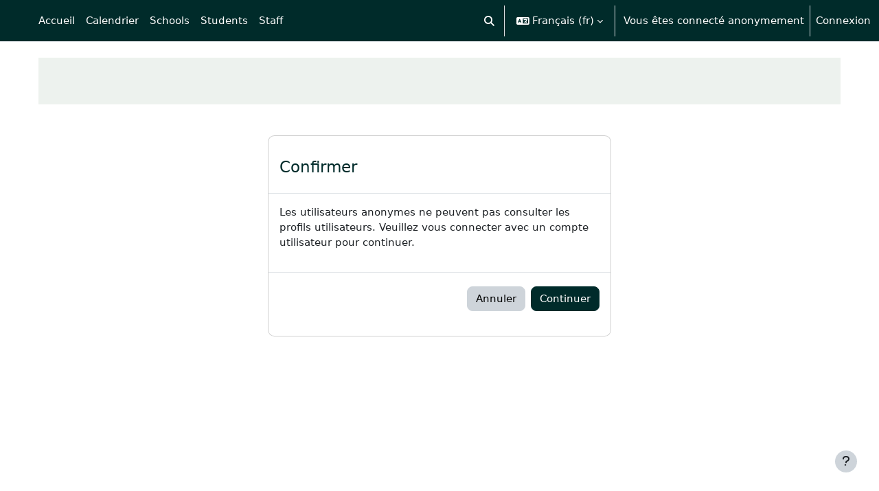

--- FILE ---
content_type: text/html; charset=utf-8
request_url: https://moodle.unitec.ac.nz/user/profile.php?id=111811&lang=fr
body_size: 11070
content:
<!DOCTYPE html>

<html  dir="ltr" lang="fr" xml:lang="fr">
<head>
    <title>Utilisateur | eLearn</title>
    <link rel="shortcut icon" href="https://moodle.unitec.ac.nz/pluginfile.php/1/core_admin/favicon/64x64/1768872816/favicon.ico" />
    <meta http-equiv="Content-Type" content="text/html; charset=utf-8" />
<meta name="keywords" content="moodle, Utilisateur | eLearn" />
<link rel="stylesheet" type="text/css" href="https://moodle.unitec.ac.nz/theme/yui_combo.php?rollup/3.18.1/yui-moodlesimple-min.css" /><script id="firstthemesheet" type="text/css">/** Required in order to fix style inclusion problems in IE with YUI **/</script><link rel="stylesheet" type="text/css" href="https://moodle.unitec.ac.nz/theme/styles.php/boost/1768872816_1768758842/all" />
<link rel="stylesheet" type="text/css" href="https://moodle.unitec.ac.nz/course/format/onetopic/styles.php" />
<script>
//<![CDATA[
var M = {}; M.yui = {};
M.pageloadstarttime = new Date();
M.cfg = {"wwwroot":"https:\/\/moodle.unitec.ac.nz","apibase":"https:\/\/moodle.unitec.ac.nz\/r.php\/api","homeurl":{},"sesskey":"m4B8Ig5TlE","sessiontimeout":"28800","sessiontimeoutwarning":"1200","themerev":"1768872816","slasharguments":1,"theme":"boost","iconsystemmodule":"core\/icon_system_fontawesome","jsrev":"1768764776","admin":"admin","svgicons":true,"usertimezone":"Pacifique\/Auckland","language":"fr","courseId":1,"courseContextId":2,"contextid":1,"contextInstanceId":0,"langrev":1768922722,"templaterev":"1768764776","siteId":1,"userId":1};var yui1ConfigFn = function(me) {if(/-skin|reset|fonts|grids|base/.test(me.name)){me.type='css';me.path=me.path.replace(/\.js/,'.css');me.path=me.path.replace(/\/yui2-skin/,'/assets/skins/sam/yui2-skin')}};
var yui2ConfigFn = function(me) {var parts=me.name.replace(/^moodle-/,'').split('-'),component=parts.shift(),module=parts[0],min='-min';if(/-(skin|core)$/.test(me.name)){parts.pop();me.type='css';min=''}
if(module){var filename=parts.join('-');me.path=component+'/'+module+'/'+filename+min+'.'+me.type}else{me.path=component+'/'+component+'.'+me.type}};
YUI_config = {"debug":false,"base":"https:\/\/moodle.unitec.ac.nz\/lib\/yuilib\/3.18.1\/","comboBase":"https:\/\/moodle.unitec.ac.nz\/theme\/yui_combo.php?","combine":true,"filter":null,"insertBefore":"firstthemesheet","groups":{"yui2":{"base":"https:\/\/moodle.unitec.ac.nz\/lib\/yuilib\/2in3\/2.9.0\/build\/","comboBase":"https:\/\/moodle.unitec.ac.nz\/theme\/yui_combo.php?","combine":true,"ext":false,"root":"2in3\/2.9.0\/build\/","patterns":{"yui2-":{"group":"yui2","configFn":yui1ConfigFn}}},"moodle":{"name":"moodle","base":"https:\/\/moodle.unitec.ac.nz\/theme\/yui_combo.php?m\/1768764776\/","combine":true,"comboBase":"https:\/\/moodle.unitec.ac.nz\/theme\/yui_combo.php?","ext":false,"root":"m\/1768764776\/","patterns":{"moodle-":{"group":"moodle","configFn":yui2ConfigFn}},"filter":null,"modules":{"moodle-core-handlebars":{"condition":{"trigger":"handlebars","when":"after"}},"moodle-core-maintenancemodetimer":{"requires":["base","node"]},"moodle-core-actionmenu":{"requires":["base","event","node-event-simulate"]},"moodle-core-chooserdialogue":{"requires":["base","panel","moodle-core-notification"]},"moodle-core-lockscroll":{"requires":["plugin","base-build"]},"moodle-core-event":{"requires":["event-custom"]},"moodle-core-dragdrop":{"requires":["base","node","io","dom","dd","event-key","event-focus","moodle-core-notification"]},"moodle-core-notification":{"requires":["moodle-core-notification-dialogue","moodle-core-notification-alert","moodle-core-notification-confirm","moodle-core-notification-exception","moodle-core-notification-ajaxexception"]},"moodle-core-notification-dialogue":{"requires":["base","node","panel","escape","event-key","dd-plugin","moodle-core-widget-focusafterclose","moodle-core-lockscroll"]},"moodle-core-notification-alert":{"requires":["moodle-core-notification-dialogue"]},"moodle-core-notification-confirm":{"requires":["moodle-core-notification-dialogue"]},"moodle-core-notification-exception":{"requires":["moodle-core-notification-dialogue"]},"moodle-core-notification-ajaxexception":{"requires":["moodle-core-notification-dialogue"]},"moodle-core-blocks":{"requires":["base","node","io","dom","dd","dd-scroll","moodle-core-dragdrop","moodle-core-notification"]},"moodle-core_availability-form":{"requires":["base","node","event","event-delegate","panel","moodle-core-notification-dialogue","json"]},"moodle-course-categoryexpander":{"requires":["node","event-key"]},"moodle-course-dragdrop":{"requires":["base","node","io","dom","dd","dd-scroll","moodle-core-dragdrop","moodle-core-notification","moodle-course-coursebase","moodle-course-util"]},"moodle-course-util":{"requires":["node"],"use":["moodle-course-util-base"],"submodules":{"moodle-course-util-base":{},"moodle-course-util-section":{"requires":["node","moodle-course-util-base"]},"moodle-course-util-cm":{"requires":["node","moodle-course-util-base"]}}},"moodle-course-management":{"requires":["base","node","io-base","moodle-core-notification-exception","json-parse","dd-constrain","dd-proxy","dd-drop","dd-delegate","node-event-delegate"]},"moodle-form-shortforms":{"requires":["node","base","selector-css3","moodle-core-event"]},"moodle-form-dateselector":{"requires":["base","node","overlay","calendar"]},"moodle-question-chooser":{"requires":["moodle-core-chooserdialogue"]},"moodle-question-searchform":{"requires":["base","node"]},"moodle-availability_completion-form":{"requires":["base","node","event","moodle-core_availability-form"]},"moodle-availability_date-form":{"requires":["base","node","event","io","moodle-core_availability-form"]},"moodle-availability_grade-form":{"requires":["base","node","event","moodle-core_availability-form"]},"moodle-availability_group-form":{"requires":["base","node","event","moodle-core_availability-form"]},"moodle-availability_grouping-form":{"requires":["base","node","event","moodle-core_availability-form"]},"moodle-availability_profile-form":{"requires":["base","node","event","moodle-core_availability-form"]},"moodle-mod_assign-history":{"requires":["node","transition"]},"moodle-mod_checklist-linkselect":{"requires":["node","event-valuechange"]},"moodle-mod_quiz-toolboxes":{"requires":["base","node","event","event-key","io","moodle-mod_quiz-quizbase","moodle-mod_quiz-util-slot","moodle-core-notification-ajaxexception"]},"moodle-mod_quiz-autosave":{"requires":["base","node","event","event-valuechange","node-event-delegate","io-form","datatype-date-format"]},"moodle-mod_quiz-questionchooser":{"requires":["moodle-core-chooserdialogue","moodle-mod_quiz-util","querystring-parse"]},"moodle-mod_quiz-modform":{"requires":["base","node","event"]},"moodle-mod_quiz-dragdrop":{"requires":["base","node","io","dom","dd","dd-scroll","moodle-core-dragdrop","moodle-core-notification","moodle-mod_quiz-quizbase","moodle-mod_quiz-util-base","moodle-mod_quiz-util-page","moodle-mod_quiz-util-slot","moodle-course-util"]},"moodle-mod_quiz-util":{"requires":["node","moodle-core-actionmenu"],"use":["moodle-mod_quiz-util-base"],"submodules":{"moodle-mod_quiz-util-base":{},"moodle-mod_quiz-util-slot":{"requires":["node","moodle-mod_quiz-util-base"]},"moodle-mod_quiz-util-page":{"requires":["node","moodle-mod_quiz-util-base"]}}},"moodle-mod_quiz-quizbase":{"requires":["base","node"]},"moodle-message_airnotifier-toolboxes":{"requires":["base","node","io"]},"moodle-report_eventlist-eventfilter":{"requires":["base","event","node","node-event-delegate","datatable","autocomplete","autocomplete-filters"]},"moodle-report_loglive-fetchlogs":{"requires":["base","event","node","io","node-event-delegate"]},"moodle-gradereport_history-userselector":{"requires":["escape","event-delegate","event-key","handlebars","io-base","json-parse","moodle-core-notification-dialogue"]},"moodle-qbank_editquestion-chooser":{"requires":["moodle-core-chooserdialogue"]},"moodle-tool_lp-dragdrop-reorder":{"requires":["moodle-core-dragdrop"]},"moodle-assignfeedback_editpdf-editor":{"requires":["base","event","node","io","graphics","json","event-move","event-resize","transition","querystring-stringify-simple","moodle-core-notification-dialog","moodle-core-notification-alert","moodle-core-notification-warning","moodle-core-notification-exception","moodle-core-notification-ajaxexception"]}}},"gallery":{"name":"gallery","base":"https:\/\/moodle.unitec.ac.nz\/lib\/yuilib\/gallery\/","combine":true,"comboBase":"https:\/\/moodle.unitec.ac.nz\/theme\/yui_combo.php?","ext":false,"root":"gallery\/1768764776\/","patterns":{"gallery-":{"group":"gallery"}}}},"modules":{"core_filepicker":{"name":"core_filepicker","fullpath":"https:\/\/moodle.unitec.ac.nz\/lib\/javascript.php\/1768764776\/repository\/filepicker.js","requires":["base","node","node-event-simulate","json","async-queue","io-base","io-upload-iframe","io-form","yui2-treeview","panel","cookie","datatable","datatable-sort","resize-plugin","dd-plugin","escape","moodle-core_filepicker","moodle-core-notification-dialogue"]},"core_comment":{"name":"core_comment","fullpath":"https:\/\/moodle.unitec.ac.nz\/lib\/javascript.php\/1768764776\/comment\/comment.js","requires":["base","io-base","node","json","yui2-animation","overlay","escape"]}},"logInclude":[],"logExclude":[],"logLevel":null};
M.yui.loader = {modules: {}};

//]]>
</script>

    <meta name="viewport" content="width=device-width, initial-scale=1.0">
</head>
<body  id="page-user-profile" class="format-site  path-user chrome dir-ltr lang-fr yui-skin-sam yui3-skin-sam moodle-unitec-ac-nz pagelayout-base course-1 context-1 theme uses-drawers drawer-open-index">
<div class="toast-wrapper mx-auto py-0 fixed-top" role="status" aria-live="polite"></div>
<div id="page-wrapper" class="d-print-block">

    <div>
    <a class="visually-hidden-focusable" href="#maincontent">Passer au contenu principal</a>
</div><script src="https://moodle.unitec.ac.nz/lib/javascript.php/1768764776/lib/polyfills/polyfill.js"></script>
<script src="https://moodle.unitec.ac.nz/theme/yui_combo.php?rollup/3.18.1/yui-moodlesimple-min.js"></script><script src="https://moodle.unitec.ac.nz/lib/javascript.php/1768764776/lib/javascript-static.js"></script>
<script>
//<![CDATA[
document.body.className += ' jsenabled';
//]]>
</script>



    <nav class="navbar fixed-top bg-body navbar-expand" aria-label="Navigation du site">
        <div class="container-fluid">
            <button class="navbar-toggler aabtn d-block d-md-none px-1 my-1 border-0" data-toggler="drawers" data-action="toggle" data-target="theme_boost-drawers-primary">
                <span class="navbar-toggler-icon"></span>
                <span class="visually-hidden">Panneau latéral</span>
            </button>
    
            <a href="https://moodle.unitec.ac.nz/" class="navbar-brand d-none d-md-flex align-items-center m-0 me-4 p-0 aabtn">
    
                    eLearn
            </a>
                <div class="primary-navigation">
                    <nav class="moremenu navigation">
                        <ul id="moremenu-69703200d36aa-navbar-nav" role="menubar" class="nav more-nav navbar-nav">
                                    <li data-key="home" class="nav-item" role="none" data-forceintomoremenu="false">
                                                <a role="menuitem" class="nav-link active "
                                                    href="https://moodle.unitec.ac.nz/"
                                                    
                                                    aria-current="true"
                                                    data-disableactive="true"
                                                    
                                                >
                                                    Accueil
                                                </a>
                                    </li>
                                    <li data-key="calendar" class="nav-item" role="none" data-forceintomoremenu="false">
                                                <a role="menuitem" class="nav-link  "
                                                    href="https://moodle.unitec.ac.nz/calendar/view.php?view=month"
                                                    
                                                    
                                                    data-disableactive="true"
                                                    tabindex="-1"
                                                >
                                                    Calendrier
                                                </a>
                                    </li>
                                    <li class="dropdown nav-item" role="none" data-forceintomoremenu="false">
                                        <a class="dropdown-toggle nav-link  " id="drop-down-69703200d3207" role="menuitem" data-bs-toggle="dropdown"
                                            aria-haspopup="true" aria-expanded="false" href="#" aria-controls="drop-down-menu-69703200d3207"
                                            
                                            
                                            tabindex="-1"
                                        >
                                            Schools
                                        </a>
                                        <div class="dropdown-menu" role="menu" id="drop-down-menu-69703200d3207" aria-labelledby="drop-down-69703200d3207">
                                                        <a class="dropdown-item" role="menuitem" href="https://moodle.unitec.ac.nz/course/index.php?categoryid=2"  data-disableactive="true" tabindex="-1"
                                                            
                                                        >
                                                            APPLIED BUSINESS
                                                        </a>
                                                    <div class="dropdown-divider"></div>
                                                        <a class="dropdown-item" role="menuitem" href="https://moodle.unitec.ac.nz/course/index.php?categoryid=3"  data-disableactive="true" tabindex="-1"
                                                            
                                                        >
                                                            ARCHITECTURE
                                                        </a>
                                                    <div class="dropdown-divider"></div>
                                                        <a class="dropdown-item" role="menuitem" href="https://moodle.unitec.ac.nz/course/index.php?categoryid=4"  data-disableactive="true" tabindex="-1"
                                                            
                                                        >
                                                            BRIDGEPOINT
                                                        </a>
                                                    <div class="dropdown-divider"></div>
                                                        <a class="dropdown-item" role="menuitem" href="https://moodle.unitec.ac.nz/course/index.php?categoryid=5"  data-disableactive="true" tabindex="-1"
                                                            
                                                        >
                                                            BUILDING CONSTRUCTION
                                                        </a>
                                                    <div class="dropdown-divider"></div>
                                                        <a class="dropdown-item" role="menuitem" href="https://moodle.unitec.ac.nz/course/index.php?categoryid=177"  data-disableactive="true" tabindex="-1"
                                                            
                                                        >
                                                            CIVIL ENGINEERING AND LAND SURVEYING
                                                        </a>
                                                    <div class="dropdown-divider"></div>
                                                        <a class="dropdown-item" role="menuitem" href="https://moodle.unitec.ac.nz/course/index.php?categoryid=6"  data-disableactive="true" tabindex="-1"
                                                            
                                                        >
                                                            COMMUNITY STUDIES
                                                        </a>
                                                    <div class="dropdown-divider"></div>
                                                        <a class="dropdown-item" role="menuitem" href="https://moodle.unitec.ac.nz/course/index.php?categoryid=7"  data-disableactive="true" tabindex="-1"
                                                            
                                                        >
                                                            COMPUTING, ELECTRICAL AND APPLIED TECHNOLOGY
                                                        </a>
                                                    <div class="dropdown-divider"></div>
                                                        <a class="dropdown-item" role="menuitem" href="https://moodle.unitec.ac.nz/course/index.php?categoryid=24"  data-disableactive="true" tabindex="-1"
                                                            
                                                        >
                                                            CREATIVE INDUSTRIES
                                                        </a>
                                                    <div class="dropdown-divider"></div>
                                                        <a class="dropdown-item" role="menuitem" href="https://moodle.unitec.ac.nz/course/index.php?categoryid=25"  data-disableactive="true" tabindex="-1"
                                                            
                                                        >
                                                            ENVIRONMENTAL AND ANIMAL SCIENCES
                                                        </a>
                                                    <div class="dropdown-divider"></div>
                                                        <a class="dropdown-item" role="menuitem" href="https://moodle.unitec.ac.nz/course/index.php?categoryid=10"  data-disableactive="true" tabindex="-1"
                                                            
                                                        >
                                                            HEALTHCARE AND SOCIAL PRACTICE
                                                        </a>
                                                    <div class="dropdown-divider"></div>
                                                        <a class="dropdown-item" role="menuitem" href="https://moodle.unitec.ac.nz/course/index.php?categoryid=11"  data-disableactive="true" tabindex="-1"
                                                            
                                                        >
                                                            TRADES AND SERVICES
                                                        </a>
                                                    <div class="dropdown-divider"></div>
                                                        <a class="dropdown-item" role="menuitem" href="https://moodle.unitec.ac.nz/course/index.php?categoryid=28"  data-disableactive="true" tabindex="-1"
                                                            
                                                        >
                                                            Tuapapa Rangahau and Postgraduate Resources
                                                        </a>
                                                    <div class="dropdown-divider"></div>
                                                        <a class="dropdown-item" role="menuitem" href="https://moodle.unitec.ac.nz/course/index.php?categoryid=31"  data-disableactive="true" tabindex="-1"
                                                            
                                                        >
                                                            Unitec Pathways College
                                                        </a>
                                                    <div class="dropdown-divider"></div>
                                                        <a class="dropdown-item" role="menuitem" href="https://moodle.unitec.ac.nz/course/index.php"  data-disableactive="true" tabindex="-1"
                                                            
                                                        >
                                                            All departments
                                                        </a>
                                        </div>
                                    </li>
                                    <li class="dropdown nav-item" role="none" data-forceintomoremenu="false">
                                        <a class="dropdown-toggle nav-link  " id="drop-down-69703200d32d9" role="menuitem" data-bs-toggle="dropdown"
                                            aria-haspopup="true" aria-expanded="false" href="#" aria-controls="drop-down-menu-69703200d32d9"
                                            
                                            
                                            tabindex="-1"
                                        >
                                            Students
                                        </a>
                                        <div class="dropdown-menu" role="menu" id="drop-down-menu-69703200d32d9" aria-labelledby="drop-down-69703200d32d9">
                                                        <a class="dropdown-item" role="menuitem" href=""  data-disableactive="true" tabindex="-1"
                                                            
                                                        >
                                                            ONLINE TOOLS
                                                        </a>
                                                        <a class="dropdown-item" role="menuitem" href="https://moodle.unitec.ac.nz/course/view.php?id=4384"  data-disableactive="true" tabindex="-1"
                                                            
                                                        >
                                                            MyPortfolio guide
                                                        </a>
                                                        <a class="dropdown-item" role="menuitem" href="https://myportal.unitec.ac.nz/#/"  data-disableactive="true" tabindex="-1"
                                                            
                                                        >
                                                            MyUnitec Portal
                                                        </a>
                                                        <a class="dropdown-item" role="menuitem" href="https://sts.unitec.ac.nz/adfs/ls/?wa=wsignin1.0&amp;wtrealm=urn%3Afederation%3AMicrosoftOnline&amp;wctx=wa%3Dwsignin1.0%26rpsnv%3D4%26ct%3D1421894965%26rver%3D6.4.6456.0%26wp%3DMCMBI%26wreply%3Dhttps%3A%252F%252Fportal.office.com%252Flanding.aspx%253Ftarget%253D%25252fHome%26lc%3D5129%26id%3D501392&amp;wfresh=0"  data-disableactive="true" tabindex="-1"
                                                            
                                                        >
                                                            Student Email Outlook
                                                        </a>
                                                        <a class="dropdown-item" role="menuitem" href="https://www.unitec.ac.nz/askit/"  data-disableactive="true" tabindex="-1"
                                                            
                                                        >
                                                            Ask IMS
                                                        </a>
                                                        <a class="dropdown-item" role="menuitem" href="https://moodle.unitec.ac.nz/course/view.php?id=4980"  data-disableactive="true" tabindex="-1"
                                                            
                                                        >
                                                            Ask IMS orientation
                                                        </a>
                                                    <div class="dropdown-divider"></div>
                                                        <a class="dropdown-item" role="menuitem" href=""  data-disableactive="true" tabindex="-1"
                                                            
                                                        >
                                                            STUDY SUPPORT
                                                        </a>
                                                        <a class="dropdown-item" role="menuitem" href="https://moodle.unitec.ac.nz/course/view.php?id=4432"  data-disableactive="true" tabindex="-1"
                                                            
                                                        >
                                                            ACADEMIC INTEGRITY
                                                        </a>
                                                        <a class="dropdown-item" role="menuitem" href="https://library.unitec.ac.nz"  data-disableactive="true" tabindex="-1"
                                                            
                                                        >
                                                            Library
                                                        </a>
                                                        <a class="dropdown-item" role="menuitem" href="https://moodle.unitec.ac.nz/course/view.php?id=4434"  data-disableactive="true" tabindex="-1"
                                                            
                                                        >
                                                            International
                                                        </a>
                                                        <a class="dropdown-item" role="menuitem" href="https://www.unitec.ac.nz/maori/maia-centre-and-marae"  data-disableactive="true" tabindex="-1"
                                                            
                                                        >
                                                            Maia Maori
                                                        </a>
                                                        <a class="dropdown-item" role="menuitem" href="https://www.unitec.ac.nz/current-students/student-services"  data-disableactive="true" tabindex="-1"
                                                            
                                                        >
                                                            Student Central (Te Pae Korero)
                                                        </a>
                                                        <a class="dropdown-item" role="menuitem" href="https://moodle.unitec.ac.nz/course/view.php?id=4940"  data-disableactive="true" tabindex="-1"
                                                            
                                                        >
                                                            Student Learning and Achievement
                                                        </a>
                                                        <a class="dropdown-item" role="menuitem" href="https://guides.unitec.ac.nz/studytoolbox"  data-disableactive="true" tabindex="-1"
                                                            
                                                        >
                                                            Study Toolbox
                                                        </a>
                                                        <a class="dropdown-item" role="menuitem" href="https://moodle.unitec.ac.nz/course/view.php?id=4426"  data-disableactive="true" tabindex="-1"
                                                            
                                                        >
                                                            The Pacific Centre
                                                        </a>
                                                    <div class="dropdown-divider"></div>
                                                        <a class="dropdown-item" role="menuitem" href=""  data-disableactive="true" tabindex="-1"
                                                            
                                                        >
                                                            OTHER SERVICES
                                                        </a>
                                                        <a class="dropdown-item" role="menuitem" href="https://www.unitec.ac.nz/career-and-study-options"  data-disableactive="true" tabindex="-1"
                                                            
                                                        >
                                                            Career and Study Options
                                                        </a>
                                                        <a class="dropdown-item" role="menuitem" href="https://moodle.unitec.ac.nz/course/view.php?id=4433"  data-disableactive="true" tabindex="-1"
                                                            
                                                        >
                                                            CAREER &amp; EMPLOYABILITY
                                                        </a>
                                                        <a class="dropdown-item" role="menuitem" href="https://www.unitec.ac.nz/current-students/student-life/clubs-sports"  data-disableactive="true" tabindex="-1"
                                                            
                                                        >
                                                            Clubs and Sports
                                                        </a>
                                                        <a class="dropdown-item" role="menuitem" href="https://unitecnz-02.vaultgrc.com/kiosk/index?id=zcjh817okfdzwl7gdodeaylo722effhbmtg1spxo32q1ftjrrnmkxj2yfhq4v452&amp;cid=UNITECNZ"  data-disableactive="true" tabindex="-1"
                                                            
                                                        >
                                                            Health and Safety Reporting
                                                        </a>
                                                        <a class="dropdown-item" role="menuitem" href="https://www.unitec.ac.nz/current-students/student-life/counselling-services"  data-disableactive="true" tabindex="-1"
                                                            
                                                        >
                                                            Counselling Services
                                                        </a>
                                                        <a class="dropdown-item" role="menuitem" href="https://www.unitec.ac.nz/current-students/student-life/student-voice/class-reps"  data-disableactive="true" tabindex="-1"
                                                            
                                                        >
                                                            Student Reps
                                                        </a>
                                                        <a class="dropdown-item" role="menuitem" href="https://www.unitec.ac.nz/search?text=advocate"  data-disableactive="true" tabindex="-1"
                                                            
                                                        >
                                                            Student Advocates
                                                        </a>
                                                        <a class="dropdown-item" role="menuitem" href="https://www.unitec.ac.nz/scholarships/"  data-disableactive="true" tabindex="-1"
                                                            
                                                        >
                                                            Scholarships and Awards
                                                        </a>
                                        </div>
                                    </li>
                                    <li class="dropdown nav-item" role="none" data-forceintomoremenu="false">
                                        <a class="dropdown-toggle nav-link  " id="drop-down-69703200d336e" role="menuitem" data-bs-toggle="dropdown"
                                            aria-haspopup="true" aria-expanded="false" href="#" aria-controls="drop-down-menu-69703200d336e"
                                            
                                            
                                            tabindex="-1"
                                        >
                                            Staff
                                        </a>
                                        <div class="dropdown-menu" role="menu" id="drop-down-menu-69703200d336e" aria-labelledby="drop-down-69703200d336e">
                                                        <a class="dropdown-item" role="menuitem" href=""  data-disableactive="true" tabindex="-1"
                                                            
                                                        >
                                                            DIGITAL LEARNING
                                                        </a>
                                                        <a class="dropdown-item" role="menuitem" href="https://moodle.unitec.ac.nz/course/view.php?id=13341"  data-disableactive="true" tabindex="-1"
                                                            
                                                        >
                                                            Moodle Upgrade 2026: What's Changed? (NEW)
                                                        </a>
                                                        <a class="dropdown-item" role="menuitem" href="https://moodle.unitec.ac.nz/course/view.php?id=8221"  data-disableactive="true" tabindex="-1"
                                                            
                                                        >
                                                            Digital Learning Standards
                                                        </a>
                                                        <a class="dropdown-item" role="menuitem" href="https://moodle.unitec.ac.nz/course/view.php?id=4392"  data-disableactive="true" tabindex="-1"
                                                            
                                                        >
                                                            Echo 360
                                                        </a>
                                                        <a class="dropdown-item" role="menuitem" href="https://moodle.unitec.ac.nz/course/view.php?id=4418"  data-disableactive="true" tabindex="-1"
                                                            
                                                        >
                                                            Flexible L&amp;T
                                                        </a>
                                                        <a class="dropdown-item" role="menuitem" href="https://moodle.unitec.ac.nz/course/view.php?id=8484"  data-disableactive="true" tabindex="-1"
                                                            
                                                        >
                                                            Generative AI for Teachers
                                                        </a>
                                                        <a class="dropdown-item" role="menuitem" href="https://moodle.unitec.ac.nz/course/view.php?id=5259"  data-disableactive="true" tabindex="-1"
                                                            
                                                        >
                                                            H5P Interactive Activities
                                                        </a>
                                                        <a class="dropdown-item" role="menuitem" href="https://moodle.unitec.ac.nz/course/view.php?id=4399"  data-disableactive="true" tabindex="-1"
                                                            
                                                        >
                                                            SEAtS
                                                        </a>
                                                        <a class="dropdown-item" role="menuitem" href="https://moodle.unitec.ac.nz/mod/glossary/view.php?id=330147"  data-disableactive="true" tabindex="-1"
                                                            
                                                        >
                                                            Staff Guide to Moodle
                                                        </a>
                                                        <a class="dropdown-item" role="menuitem" href="https://moodle.unitec.ac.nz/course/view.php?id=11413"  data-disableactive="true" tabindex="-1"
                                                            
                                                        >
                                                            Teaching with Teams
                                                        </a>
                                                    <div class="dropdown-divider"></div>
                                                        <a class="dropdown-item" role="menuitem" href=""  data-disableactive="true" tabindex="-1"
                                                            
                                                        >
                                                            OTHER
                                                        </a>
                                                        <a class="dropdown-item" role="menuitem" href="https://moodle.unitec.ac.nz/course/view.php?id=4398"  data-disableactive="true" tabindex="-1"
                                                            
                                                        >
                                                            Academic Quality
                                                        </a>
                                                        <a class="dropdown-item" role="menuitem" href="https://moodle.unitec.ac.nz/course/view.php?id=4591"  data-disableactive="true" tabindex="-1"
                                                            
                                                        >
                                                            Badges (Teaching Competencies)
                                                        </a>
                                                        <a class="dropdown-item" role="menuitem" href="https://moodle.unitec.ac.nz/course/view.php?id=4983"  data-disableactive="true" tabindex="-1"
                                                            
                                                        >
                                                            Collaborative Spaces
                                                        </a>
                                                        <a class="dropdown-item" role="menuitem" href="https://moodle.unitec.ac.nz/course/view.php?id=4403"  data-disableactive="true" tabindex="-1"
                                                            
                                                        >
                                                            Moodle role induction
                                                        </a>
                                                        <a class="dropdown-item" role="menuitem" href="https://moodle.unitec.ac.nz/course/request.php"  data-disableactive="true" tabindex="-1"
                                                            
                                                        >
                                                            Request a new Moodle course
                                                        </a>
                                                        <a class="dropdown-item" role="menuitem" href="https://moodle.unitec.ac.nz/course/view.php?id=3307"  data-disableactive="true" tabindex="-1"
                                                            
                                                        >
                                                            Te Rito Suite
                                                        </a>
                                        </div>
                                    </li>
                            <li role="none" class="nav-item dropdown dropdownmoremenu d-none" data-region="morebutton">
                                <a class="dropdown-toggle nav-link " href="#" id="moremenu-dropdown-69703200d36aa" role="menuitem" data-bs-toggle="dropdown" aria-haspopup="true" aria-expanded="false" tabindex="-1">
                                    Plus
                                </a>
                                <ul class="dropdown-menu dropdown-menu-start" data-region="moredropdown" aria-labelledby="moremenu-dropdown-69703200d36aa" role="menu">
                                </ul>
                            </li>
                        </ul>
                    </nav>
                </div>
    
            <ul class="navbar-nav d-none d-md-flex my-1 px-1">
                <!-- page_heading_menu -->
                
            </ul>
    
            <div id="usernavigation" class="navbar-nav ms-auto h-100">
                    <div id="searchinput-navbar-69703200d558169703200d40b53" class="simplesearchform">
    <div class="collapse" id="searchform-navbar">
        <form autocomplete="off" action="https://moodle.unitec.ac.nz/search/index.php" method="get" accept-charset="utf-8" class="mform d-flex flex-wrap align-items-center searchform-navbar">
                <input type="hidden" name="context" value="1">
            <div class="input-group" role="group" aria-labelledby="searchgrouplabel-69703200d558169703200d40b53">
                    <span id="searchgrouplabel-69703200d558169703200d40b53" class="visually-hidden">Recherche sur le site</span>
                <input type="text"
                    id="searchinput-69703200d558169703200d40b53"
                    class="form-control withclear"
                    placeholder="Rechercher"
                    aria-label="Rechercher"
                    name="q"
                    data-region="input"
                    autocomplete="off"
                >
                <label for="searchinput-69703200d558169703200d40b53">
                    <span class="visually-hidden">Rechercher</span>
                </label>
                <a class="btn btn-close"
                    data-action="closesearch"
                    data-bs-toggle="collapse"
                    href="#searchform-navbar"
                    role="button"
                    title="Fermer"
                >
                    <span class="visually-hidden">Fermer</span>
                </a>
                <button type="submit" class="btn btn-submit" data-action="submit" title="Lancer la recherche">
                    <i class="icon fa fa-magnifying-glass fa-fw " aria-hidden="true" ></i>
                    <span class="visually-hidden">Lancer la recherche</span>
                </button>
            </div>
        </form>
    </div>
    <a
        class="rounded-0 nav-link icon-no-margin"
        data-bs-toggle="collapse"
        data-action="opensearch"
        href="#searchform-navbar"
        role="button"
        aria-expanded="false"
        aria-controls="searchform-navbar"
        title="Activer/désactiver la saisie de recherche"
    >
        <i class="icon fa fa-magnifying-glass fa-fw " aria-hidden="true" ></i>
        <span class="visually-hidden">Activer/désactiver la saisie de recherche</span>
    </a>
</div>
                    <div class="divider border-start h-75 align-self-center mx-1"></div>
                    <div class="langmenu">
                        <div class="dropdown show">
                            <a href="#" role="button" id="lang-menu-toggle" data-bs-toggle="dropdown" aria-label="Langue" aria-haspopup="true" aria-controls="lang-action-menu" class="btn dropdown-toggle">
                                <i class="icon fa fa-language fa-fw me-1" aria-hidden="true"></i>
                                <span class="langbutton">
                                    Français ‎(fr)‎
                                </span>
                                <b class="caret"></b>
                            </a>
                            <div role="menu" aria-labelledby="lang-menu-toggle" id="lang-action-menu" class="dropdown-menu dropdown-menu-end">
                                        <a href="https://moodle.unitec.ac.nz/user/profile.php?id=111811&amp;lang=af" class="dropdown-item ps-5" role="menuitem" 
                                                lang="af" >
                                            Afrikaans ‎(af)‎
                                        </a>
                                        <a href="https://moodle.unitec.ac.nz/user/profile.php?id=111811&amp;lang=de" class="dropdown-item ps-5" role="menuitem" 
                                                lang="de" >
                                            Deutsch ‎(de)‎
                                        </a>
                                        <a href="https://moodle.unitec.ac.nz/user/profile.php?id=111811&amp;lang=en" class="dropdown-item ps-5" role="menuitem" 
                                                lang="en" >
                                            English ‎(en)‎
                                        </a>
                                        <a href="https://moodle.unitec.ac.nz/user/profile.php?id=111811&amp;lang=fil" class="dropdown-item ps-5" role="menuitem" 
                                                lang="fil" >
                                            Filipino ‎(fil)‎
                                        </a>
                                        <a href="#" class="dropdown-item ps-5" role="menuitem" aria-current="true"
                                                >
                                            Français ‎(fr)‎
                                        </a>
                                        <a href="https://moodle.unitec.ac.nz/user/profile.php?id=111811&amp;lang=tl" class="dropdown-item ps-5" role="menuitem" 
                                                lang="tl" >
                                            Tagalog ‎(tl)‎
                                        </a>
                            </div>
                        </div>
                    </div>
                    <div class="divider border-start h-75 align-self-center mx-1"></div>
                
                <div class="d-flex align-items-stretch usermenu-container" data-region="usermenu">
                        <div class="usermenu">
                                <span class="login ps-2">
                                        Vous êtes connecté anonymement
                                        <div class="divider border-start h-75 align-self-center mx-2"></div>
                                        <a href="https://moodle.unitec.ac.nz/login/index.php">Connexion</a>
                                </span>
                        </div>
                </div>
                
            </div>
        </div>
    </nav>
    

<div  class="drawer drawer-left drawer-primary d-print-none not-initialized" data-region="fixed-drawer" id="theme_boost-drawers-primary" data-preference="" data-state="show-drawer-primary" data-forceopen="0" data-close-on-resize="1">
    <div class="drawerheader">
        <button
            class="btn btn-icon drawertoggle hidden"
            data-toggler="drawers"
            data-action="closedrawer"
            data-target="theme_boost-drawers-primary"
            data-bs-toggle="tooltip"
            data-bs-placement="right"
            title="Fermer le tiroir"
        >
            <i class="icon fa fa-xmark fa-fw " aria-hidden="true" ></i>
        </button>
                <a
            href="https://moodle.unitec.ac.nz/"
            title="eLearn"
            data-region="site-home-link"
            class="aabtn text-reset d-flex align-items-center py-1 h-100"
        >
                <span class="sitename" title="eLearn">eLearn</span>
        </a>

        <div class="drawerheadercontent hidden">
            
        </div>
    </div>
    <div class="drawercontent drag-container" data-usertour="scroller">
                <div class="list-group">
                <a href="https://moodle.unitec.ac.nz/" class="list-group-item list-group-item-action active " aria-current="true">
                    Accueil
                </a>
                <a href="https://moodle.unitec.ac.nz/calendar/view.php?view=month" class="list-group-item list-group-item-action  " >
                    Calendrier
                </a>
                <a id="drop-down-1" href="#" class="list-group-item list-group-item-action icons-collapse-expand collapsed d-flex" data-bs-toggle="collapse" data-bs-target="#drop-down-menu-1" aria-expanded="false" aria-controls="drop-down-menu-1">
                    Schools
                    <span class="ms-auto expanded-icon icon-no-margin mx-2">
                        <i class="icon fa fa-chevron-down fa-fw " aria-hidden="true" ></i>
                        <span class="visually-hidden">
                            Replier
                        </span>
                    </span>
                    <span class="ms-auto collapsed-icon icon-no-margin mx-2">
                        <i class="icon fa fa-chevron-right fa-fw " aria-hidden="true" ></i>
                        <span class="visually-hidden">
                            Déplier
                        </span>
                    </span>
                </a>
                <div class="collapse list-group-item p-0 border-0" role="menu" id="drop-down-menu-1" aria-labelledby="drop-down-1">
                             <a href="https://moodle.unitec.ac.nz/course/index.php?categoryid=2" class="ps-5 bg-light list-group-item list-group-item-action">APPLIED BUSINESS</a>
                             <a href="https://moodle.unitec.ac.nz/course/index.php?categoryid=3" class="ps-5 bg-light list-group-item list-group-item-action">ARCHITECTURE</a>
                             <a href="https://moodle.unitec.ac.nz/course/index.php?categoryid=4" class="ps-5 bg-light list-group-item list-group-item-action">BRIDGEPOINT</a>
                             <a href="https://moodle.unitec.ac.nz/course/index.php?categoryid=5" class="ps-5 bg-light list-group-item list-group-item-action">BUILDING CONSTRUCTION</a>
                             <a href="https://moodle.unitec.ac.nz/course/index.php?categoryid=177" class="ps-5 bg-light list-group-item list-group-item-action">CIVIL ENGINEERING AND LAND SURVEYING</a>
                             <a href="https://moodle.unitec.ac.nz/course/index.php?categoryid=6" class="ps-5 bg-light list-group-item list-group-item-action">COMMUNITY STUDIES</a>
                             <a href="https://moodle.unitec.ac.nz/course/index.php?categoryid=7" class="ps-5 bg-light list-group-item list-group-item-action">COMPUTING, ELECTRICAL AND APPLIED TECHNOLOGY</a>
                             <a href="https://moodle.unitec.ac.nz/course/index.php?categoryid=24" class="ps-5 bg-light list-group-item list-group-item-action">CREATIVE INDUSTRIES</a>
                             <a href="https://moodle.unitec.ac.nz/course/index.php?categoryid=25" class="ps-5 bg-light list-group-item list-group-item-action">ENVIRONMENTAL AND ANIMAL SCIENCES</a>
                             <a href="https://moodle.unitec.ac.nz/course/index.php?categoryid=10" class="ps-5 bg-light list-group-item list-group-item-action">HEALTHCARE AND SOCIAL PRACTICE</a>
                             <a href="https://moodle.unitec.ac.nz/course/index.php?categoryid=11" class="ps-5 bg-light list-group-item list-group-item-action">TRADES AND SERVICES</a>
                             <a href="https://moodle.unitec.ac.nz/course/index.php?categoryid=28" class="ps-5 bg-light list-group-item list-group-item-action">Tuapapa Rangahau and Postgraduate Resources</a>
                             <a href="https://moodle.unitec.ac.nz/course/index.php?categoryid=31" class="ps-5 bg-light list-group-item list-group-item-action">Unitec Pathways College</a>
                             <a href="https://moodle.unitec.ac.nz/course/index.php" class="ps-5 bg-light list-group-item list-group-item-action">All departments</a>
                </div>
                <a id="drop-down-30" href="#" class="list-group-item list-group-item-action icons-collapse-expand collapsed d-flex" data-bs-toggle="collapse" data-bs-target="#drop-down-menu-30" aria-expanded="false" aria-controls="drop-down-menu-30">
                    Students
                    <span class="ms-auto expanded-icon icon-no-margin mx-2">
                        <i class="icon fa fa-chevron-down fa-fw " aria-hidden="true" ></i>
                        <span class="visually-hidden">
                            Replier
                        </span>
                    </span>
                    <span class="ms-auto collapsed-icon icon-no-margin mx-2">
                        <i class="icon fa fa-chevron-right fa-fw " aria-hidden="true" ></i>
                        <span class="visually-hidden">
                            Déplier
                        </span>
                    </span>
                </a>
                <div class="collapse list-group-item p-0 border-0" role="menu" id="drop-down-menu-30" aria-labelledby="drop-down-30">
                             <a href="" class="ps-5 bg-light list-group-item list-group-item-action">ONLINE TOOLS</a>
                             <a href="https://moodle.unitec.ac.nz/course/view.php?id=4384" class="ps-5 bg-light list-group-item list-group-item-action">MyPortfolio guide</a>
                             <a href="https://myportal.unitec.ac.nz/#/" class="ps-5 bg-light list-group-item list-group-item-action">MyUnitec Portal</a>
                             <a href="https://sts.unitec.ac.nz/adfs/ls/?wa=wsignin1.0&amp;wtrealm=urn%3Afederation%3AMicrosoftOnline&amp;wctx=wa%3Dwsignin1.0%26rpsnv%3D4%26ct%3D1421894965%26rver%3D6.4.6456.0%26wp%3DMCMBI%26wreply%3Dhttps%3A%252F%252Fportal.office.com%252Flanding.aspx%253Ftarget%253D%25252fHome%26lc%3D5129%26id%3D501392&amp;wfresh=0" class="ps-5 bg-light list-group-item list-group-item-action">Student Email Outlook</a>
                             <a href="https://www.unitec.ac.nz/askit/" class="ps-5 bg-light list-group-item list-group-item-action">Ask IMS</a>
                             <a href="https://moodle.unitec.ac.nz/course/view.php?id=4980" class="ps-5 bg-light list-group-item list-group-item-action">Ask IMS orientation</a>
                             <a href="" class="ps-5 bg-light list-group-item list-group-item-action">STUDY SUPPORT</a>
                             <a href="https://moodle.unitec.ac.nz/course/view.php?id=4432" class="ps-5 bg-light list-group-item list-group-item-action">ACADEMIC INTEGRITY</a>
                             <a href="https://library.unitec.ac.nz" class="ps-5 bg-light list-group-item list-group-item-action">Library</a>
                             <a href="https://moodle.unitec.ac.nz/course/view.php?id=4434" class="ps-5 bg-light list-group-item list-group-item-action">International</a>
                             <a href="https://www.unitec.ac.nz/maori/maia-centre-and-marae" class="ps-5 bg-light list-group-item list-group-item-action">Maia Maori</a>
                             <a href="https://www.unitec.ac.nz/current-students/student-services" class="ps-5 bg-light list-group-item list-group-item-action">Student Central (Te Pae Korero)</a>
                             <a href="https://moodle.unitec.ac.nz/course/view.php?id=4940" class="ps-5 bg-light list-group-item list-group-item-action">Student Learning and Achievement</a>
                             <a href="https://guides.unitec.ac.nz/studytoolbox" class="ps-5 bg-light list-group-item list-group-item-action">Study Toolbox</a>
                             <a href="https://moodle.unitec.ac.nz/course/view.php?id=4426" class="ps-5 bg-light list-group-item list-group-item-action">The Pacific Centre</a>
                             <a href="" class="ps-5 bg-light list-group-item list-group-item-action">OTHER SERVICES</a>
                             <a href="https://www.unitec.ac.nz/career-and-study-options" class="ps-5 bg-light list-group-item list-group-item-action">Career and Study Options</a>
                             <a href="https://moodle.unitec.ac.nz/course/view.php?id=4433" class="ps-5 bg-light list-group-item list-group-item-action">CAREER &amp; EMPLOYABILITY</a>
                             <a href="https://www.unitec.ac.nz/current-students/student-life/clubs-sports" class="ps-5 bg-light list-group-item list-group-item-action">Clubs and Sports</a>
                             <a href="https://unitecnz-02.vaultgrc.com/kiosk/index?id=zcjh817okfdzwl7gdodeaylo722effhbmtg1spxo32q1ftjrrnmkxj2yfhq4v452&amp;cid=UNITECNZ" class="ps-5 bg-light list-group-item list-group-item-action">Health and Safety Reporting</a>
                             <a href="https://www.unitec.ac.nz/current-students/student-life/counselling-services" class="ps-5 bg-light list-group-item list-group-item-action">Counselling Services</a>
                             <a href="https://www.unitec.ac.nz/current-students/student-life/student-voice/class-reps" class="ps-5 bg-light list-group-item list-group-item-action">Student Reps</a>
                             <a href="https://www.unitec.ac.nz/search?text=advocate" class="ps-5 bg-light list-group-item list-group-item-action">Student Advocates</a>
                             <a href="https://www.unitec.ac.nz/scholarships/" class="ps-5 bg-light list-group-item list-group-item-action">Scholarships and Awards</a>
                </div>
                <a id="drop-down-58" href="#" class="list-group-item list-group-item-action icons-collapse-expand collapsed d-flex" data-bs-toggle="collapse" data-bs-target="#drop-down-menu-58" aria-expanded="false" aria-controls="drop-down-menu-58">
                    Staff
                    <span class="ms-auto expanded-icon icon-no-margin mx-2">
                        <i class="icon fa fa-chevron-down fa-fw " aria-hidden="true" ></i>
                        <span class="visually-hidden">
                            Replier
                        </span>
                    </span>
                    <span class="ms-auto collapsed-icon icon-no-margin mx-2">
                        <i class="icon fa fa-chevron-right fa-fw " aria-hidden="true" ></i>
                        <span class="visually-hidden">
                            Déplier
                        </span>
                    </span>
                </a>
                <div class="collapse list-group-item p-0 border-0" role="menu" id="drop-down-menu-58" aria-labelledby="drop-down-58">
                             <a href="" class="ps-5 bg-light list-group-item list-group-item-action">DIGITAL LEARNING</a>
                             <a href="https://moodle.unitec.ac.nz/course/view.php?id=13341" class="ps-5 bg-light list-group-item list-group-item-action">Moodle Upgrade 2026: What's Changed? (NEW)</a>
                             <a href="https://moodle.unitec.ac.nz/course/view.php?id=8221" class="ps-5 bg-light list-group-item list-group-item-action">Digital Learning Standards</a>
                             <a href="https://moodle.unitec.ac.nz/course/view.php?id=4392" class="ps-5 bg-light list-group-item list-group-item-action">Echo 360</a>
                             <a href="https://moodle.unitec.ac.nz/course/view.php?id=4418" class="ps-5 bg-light list-group-item list-group-item-action">Flexible L&amp;T</a>
                             <a href="https://moodle.unitec.ac.nz/course/view.php?id=8484" class="ps-5 bg-light list-group-item list-group-item-action">Generative AI for Teachers</a>
                             <a href="https://moodle.unitec.ac.nz/course/view.php?id=5259" class="ps-5 bg-light list-group-item list-group-item-action">H5P Interactive Activities</a>
                             <a href="https://moodle.unitec.ac.nz/course/view.php?id=4399" class="ps-5 bg-light list-group-item list-group-item-action">SEAtS</a>
                             <a href="https://moodle.unitec.ac.nz/mod/glossary/view.php?id=330147" class="ps-5 bg-light list-group-item list-group-item-action">Staff Guide to Moodle</a>
                             <a href="https://moodle.unitec.ac.nz/course/view.php?id=11413" class="ps-5 bg-light list-group-item list-group-item-action">Teaching with Teams</a>
                             <a href="" class="ps-5 bg-light list-group-item list-group-item-action">OTHER</a>
                             <a href="https://moodle.unitec.ac.nz/course/view.php?id=4398" class="ps-5 bg-light list-group-item list-group-item-action">Academic Quality</a>
                             <a href="https://moodle.unitec.ac.nz/course/view.php?id=4591" class="ps-5 bg-light list-group-item list-group-item-action">Badges (Teaching Competencies)</a>
                             <a href="https://moodle.unitec.ac.nz/course/view.php?id=4983" class="ps-5 bg-light list-group-item list-group-item-action">Collaborative Spaces</a>
                             <a href="https://moodle.unitec.ac.nz/course/view.php?id=4403" class="ps-5 bg-light list-group-item list-group-item-action">Moodle role induction</a>
                             <a href="https://moodle.unitec.ac.nz/course/request.php" class="ps-5 bg-light list-group-item list-group-item-action">Request a new Moodle course</a>
                             <a href="https://moodle.unitec.ac.nz/course/view.php?id=3307" class="ps-5 bg-light list-group-item list-group-item-action">Te Rito Suite</a>
                </div>
        </div>

    </div>
</div>
    <div id="page" data-region="mainpage" data-usertour="scroller" class="drawers   drag-container">
        <div id="topofscroll" class="main-inner">
            <div class="drawer-toggles d-flex">
            </div>
            <header id="page-header" class="header-maxwidth d-print-none">
    <div class="w-100">
        <div class="d-flex flex-wrap">
            <div id="page-navbar">
                <nav aria-label="Fil d’Ariane">
    <ol class="breadcrumb"></ol>
</nav>
            </div>
            <div class="ms-auto d-flex">
                
            </div>
            <div id="course-header">
                
            </div>
        </div>
        <div class="d-flex align-items-center">
            <div class="me-auto d-flex flex-column">
                <div>
                    <div class="page-context-header d-flex flex-wrap align-items-center mb-2">
    <div class="page-header-headings">
        <h1 class="h2 mb-0"></h1>
    </div>
</div>
                </div>
                <div>
                </div>
            </div>
            <div class="header-actions-container ms-auto" data-region="header-actions-container">
            </div>
        </div>
    </div>
</header>
            <div id="page-content" class="pb-3 d-print-block">
                <div id="region-main-box">
                    <div id="region-main">

                        <span class="notifications" id="user-notifications"></span>
                        <div role="main"><span id="maincontent"></span><div role="alertdialog" aria-labelledby="modal-header" aria-describedby="modal-body" aria-modal="true" id="notice" class="box py-3 generalbox modal modal-dialog modal-in-page show"><div id="modal-content" class="box py-3 modal-content"><div id="modal-header" class="box py-3 modal-header px-3"><h4>Confirmer</h4></div><div role="alert" data-aria-autofocus="true" id="modal-body" class="box py-3 modal-body"><p>Les utilisateurs anonymes ne peuvent pas consulter les profils utilisateurs. Veuillez vous connecter avec un compte utilisateur pour continuer.</p></div><div id="modal-footer" class="box py-3 modal-footer"><div class="buttons"><div class="singlebutton">
    <form method="get" action="https://moodle.unitec.ac.nz" >
        <button type="submit" class="btn btn-secondary"
            id="single_button69703200d40b54"
            
            
            >Annuler</button>
    </form>
</div><div class="singlebutton">
    <form method="post" action="https://moodle.unitec.ac.nz/login/index.php" >
            <input type="hidden" name="sesskey" value="m4B8Ig5TlE">
        <button type="submit" class="btn btn-primary"
            id="single_button69703200d40b55"
            
            
            >Continuer</button>
    </form>
</div></div></div></div></div></div>
                        
                        

                    </div>
                </div>
            </div>
        </div>
        
        <footer id="page-footer" class="footer-popover bg-white">
            <div data-region="footer-container-popover">
                <button class="btn btn-icon rounded-circle bg-secondary btn-footer-popover" data-action="footer-popover" aria-label="Afficher le pied de page">
                    <i class="icon fa fa-question fa-fw " aria-hidden="true" ></i>
                </button>
            </div>
            <div class="footer-content-popover container" data-region="footer-content-popover">
                    <div class="footer-section p-3 border-bottom">
        
        
                            <div class="footer-support-link"><a href="https://www.unitec.ac.nz/askit/" target="blank"><i class="icon fa-regular fa-envelope fa-fw " aria-hidden="true" ></i>Contacter l’assistance du site<i class="icon fa fa-arrow-up-right-from-square fa-fw ms-1" aria-hidden="true" ></i></a></div>
                    </div>
                <div class="footer-section p-3 border-bottom">
                    <div class="logininfo">
                        <div class="logininfo">Vous êtes connecté anonymement (<a href="https://moodle.unitec.ac.nz/login/index.php">Connexion</a>)</div>
                    </div>
                    <div class="tool_usertours-resettourcontainer">
                    </div>
        
                    <div class="tool_dataprivacy"><a href="https://moodle.unitec.ac.nz/admin/tool/dataprivacy/summary.php">Résumé de conservation de données</a></div>
                    <script>
//<![CDATA[
var require = {
    baseUrl : 'https://moodle.unitec.ac.nz/lib/requirejs.php/1768764776/',
    // We only support AMD modules with an explicit define() statement.
    enforceDefine: true,
    skipDataMain: true,
    waitSeconds : 0,

    paths: {
        jquery: 'https://moodle.unitec.ac.nz/lib/javascript.php/1768764776/lib/jquery/jquery-3.7.1.min',
        jqueryui: 'https://moodle.unitec.ac.nz/lib/javascript.php/1768764776/lib/jquery/ui-1.14.1/jquery-ui.min',
        jqueryprivate: 'https://moodle.unitec.ac.nz/lib/javascript.php/1768764776/lib/requirejs/jquery-private'
    },

    // Custom jquery config map.
    map: {
      // '*' means all modules will get 'jqueryprivate'
      // for their 'jquery' dependency.
      '*': { jquery: 'jqueryprivate' },

      // 'jquery-private' wants the real jQuery module
      // though. If this line was not here, there would
      // be an unresolvable cyclic dependency.
      jqueryprivate: { jquery: 'jquery' }
    }
};

//]]>
</script>
<script src="https://moodle.unitec.ac.nz/lib/javascript.php/1768764776/lib/requirejs/require.min.js"></script>
<script>
//<![CDATA[
M.util.js_pending("core/first");
require(['core/first'], function() {
require(['core/prefetch'])
;
M.util.js_pending('filter_mathjaxloader/loader'); require(['filter_mathjaxloader/loader'], function(amd) {amd.configure({"mathjaxurl":"https:\/\/cdn.jsdelivr.net\/npm\/mathjax@3.2.2\/es5\/tex-mml-chtml.js","mathjaxconfig":"","lang":"fr"}); M.util.js_complete('filter_mathjaxloader/loader');});;
require(["media_videojs/loader"], function(loader) {
    loader.setUp('fr');
});;
M.util.js_pending('filter_glossary/autolinker'); require(['filter_glossary/autolinker'], function(amd) {amd.init(); M.util.js_complete('filter_glossary/autolinker');});;

    require(['core/moremenu'], function(moremenu) {
        moremenu(document.querySelector('#moremenu-69703200d36aa-navbar-nav'));
    });
;

require(
[
    'jquery',
],
function(
    $
) {
    const container = document.getElementById('searchform-navbar');
    const opensearch = container.parentElement.querySelector('[data-action="opensearch"]');
    const input = container.querySelector('[data-region="input"]');
    const submit = container.querySelector('[data-action="submit"]');

    submit.addEventListener('click', (e) => {
        if (input.valUE === '') {
            e.preventDefault();
        }
    });

    container.addEventListener('hidden.bs.collapse', () => {
        opensearch.classList.remove('d-none');
        input.value = '';
    });

    container.addEventListener('show.bs.collapse', () => {
        opensearch.classList.add('d-none');
    });

    container.addEventListener('shown.bs.collapse', () => {
        input.focus();
    });
});
;

require(
[
    'jquery',
],
function(
    $
) {
    const container = document.getElementById('searchform-navbar');
    const opensearch = container.parentElement.querySelector('[data-action="opensearch"]');
    const input = container.querySelector('[data-region="input"]');
    const submit = container.querySelector('[data-action="submit"]');

    submit.addEventListener('click', (e) => {
        if (input.valUE === '') {
            e.preventDefault();
        }
    });

    container.addEventListener('hidden.bs.collapse', () => {
        opensearch.classList.remove('d-none');
        input.value = '';
    });

    container.addEventListener('show.bs.collapse', () => {
        opensearch.classList.add('d-none');
    });

    container.addEventListener('shown.bs.collapse', () => {
        input.focus();
    });
});
;

    require(['core/usermenu'], function(UserMenu) {
        UserMenu.init();
    });
;

M.util.js_pending('theme_boost/drawers:load');
require(['theme_boost/drawers'], function() {
    M.util.js_complete('theme_boost/drawers:load');
});
;

require(['theme_boost/footer-popover'], function(FooterPopover) {
    FooterPopover.init();
});
;

M.util.js_pending('theme_boost/loader');
require(['theme_boost/loader', 'theme_boost/drawer'], function(Loader, Drawer) {
    Drawer.init();
    M.util.js_complete('theme_boost/loader');
});
;
M.util.js_pending('core/notification'); require(['core/notification'], function(amd) {amd.init(1, []); M.util.js_complete('core/notification');});;
M.util.js_pending('core/log'); require(['core/log'], function(amd) {amd.setConfig({"level":"warn"}); M.util.js_complete('core/log');});;
M.util.js_pending('core/page_global'); require(['core/page_global'], function(amd) {amd.init(); M.util.js_complete('core/page_global');});;
M.util.js_pending('core/utility'); require(['core/utility'], function(amd) {M.util.js_complete('core/utility');});;
M.util.js_pending('core/storage_validation'); require(['core/storage_validation'], function(amd) {amd.init(null); M.util.js_complete('core/storage_validation');});
    M.util.js_complete("core/first");
});
//]]>
</script>
<script>
//<![CDATA[
M.str = {"moodle":{"lastmodified":"Modifi\u00e9 le","name":"Nom","error":"Erreur","info":"Information","yes":"Oui","no":"Non","cancel":"Annuler","confirm":"Confirmer","areyousure":"Voulez-vous vraiment continuer\u00a0?","closebuttontitle":"Fermer","unknownerror":"Erreur inconnue","file":"Fichier","url":"URL","collapseall":"Tout replier","expandall":"Tout d\u00e9plier"},"repository":{"type":"Type","size":"Taille","invalidjson":"Cha\u00eene JSON non valide","nofilesattached":"Aucun fichier joint","filepicker":"S\u00e9lecteur de fichiers","logout":"D\u00e9connexion","nofilesavailable":"Aucun fichier disponible","norepositoriesavailable":"D\u00e9sol\u00e9, aucun de vos d\u00e9p\u00f4ts actuels ne peut retourner de fichiers dans le format requis.","fileexistsdialogheader":"Le fichier existe","fileexistsdialog_editor":"Un fichier de ce nom a d\u00e9j\u00e0 \u00e9t\u00e9 joint au texte que vous modifiez.","fileexistsdialog_filemanager":"Un fichier de ce nom a d\u00e9j\u00e0 \u00e9t\u00e9 joint","renameto":"Renommer \u00e0 \u00ab\u00a0{$a}\u00a0\u00bb","referencesexist":"Il y a {$a} liens qui pointent vers ce fichier","select":"S\u00e9lectionnez"},"admin":{"confirmdeletecomments":"Voulez-vous vraiment supprimer les commentaires s\u00e9lectionn\u00e9s\u00a0?","confirmation":"Confirmation"},"debug":{"debuginfo":"Info de d\u00e9bogage","line":"Ligne","stacktrace":"Trace de la pile"},"langconfig":{"labelsep":"&nbsp;"}};
//]]>
</script>
<script>
//<![CDATA[
(function() {M.util.help_popups.setup(Y);
 M.util.js_pending('random69703200d40b56'); Y.on('domready', function() { M.util.js_complete("init");  M.util.js_complete('random69703200d40b56'); });
})();
//]]>
</script>

                </div>
                <div class="footer-section p-3">
                    <div>Fourni par <a href="https://moodle.com">Moodle</a></div>
                </div>
            </div>
        
            <div class="footer-content-debugging footer-dark bg-dark text-light">
                <div class="container-fluid footer-dark-inner">
                    
                </div>
            </div>
        </footer>
    </div>
    
</div>


</body></html>